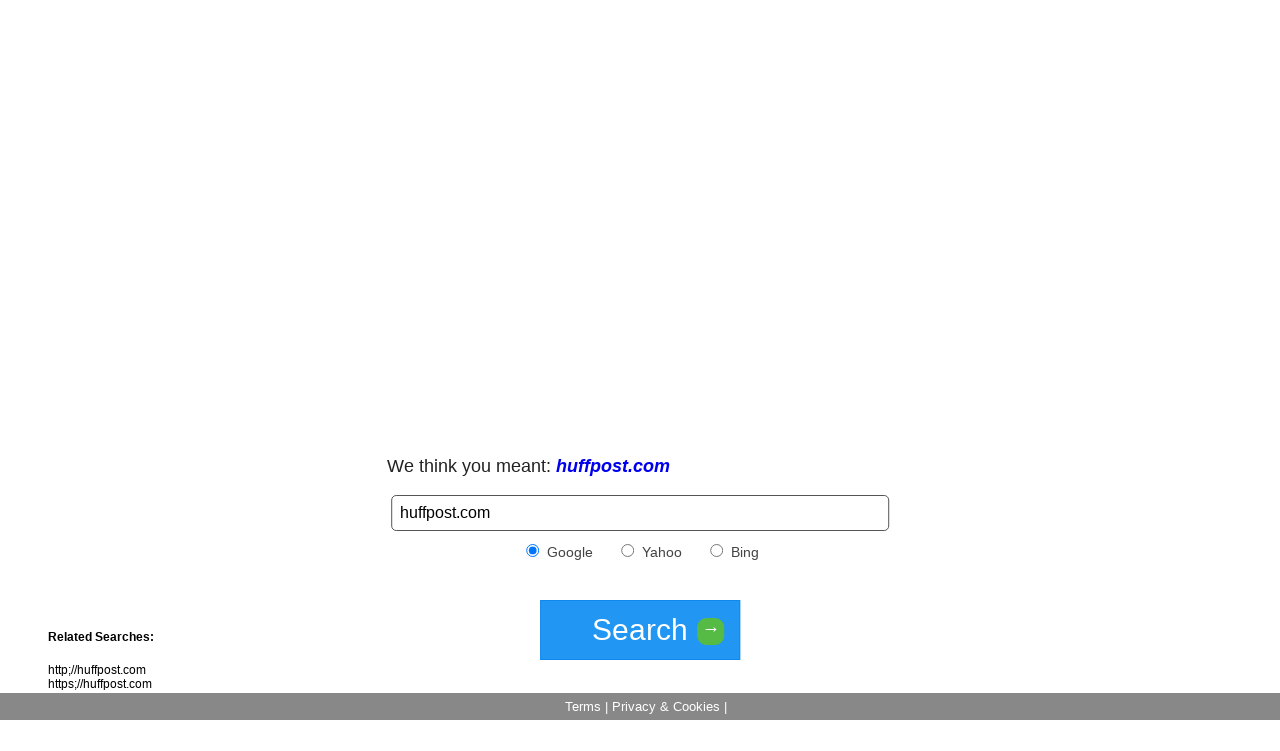

--- FILE ---
content_type: text/html
request_url: http://showmysearch.com/huffpost.com/English/?id=30042
body_size: 2703
content:
<!DOCTYPE html><html lang="en"><head>
    <meta http-equiv="Content-Type" content="text/html; charset=UTF-8">
    <meta name="viewport" content="width=device-width, initial-scale=1.0">
    <meta property="og:title" id="mtitle" content=" Breaking News, U.S. and World News | HuffPosticon_facebookicon_twittericon_instagram_solid | huffpost.com">
    <meta property="og:type" content="automatic typo fix">
    <meta property="og:url" content="https://showmysearch.com/">
    <meta property="og:image" content="https://showmysearch.com/ShowMySearchLogo.png">
    <link rel="icon" type="image/x-icon" href="../../favicon.ico">
    <meta id="description" property="og:description" name="description" content="huffpost.com - Breaking News, U.S. and World News | HuffPosticon_facebookicon_twittericon_instagram_solid ">
    <title> Breaking News, U.S. and World News | HuffPosticon_facebookicon_twittericon_instagram_solid | huffpost.com</title>
    <script src="../../common/common_h.js"></script>
    <link rel="stylesheet" type="text/css" href="../../common/style.min.css">

</head>

<body>
    <div itemscope itemtype="https://showmysearch.com/" id="main" class="container">
        <div class="row">
            <div id="main-prompt" class="containerLR ">
                <div class="didYouMeanContainer ">
                    <p class="didYouMean" aria-level="3" role="heading"><span class="didYouMean">We think you
                            meant:</span>
                        <a class="aSite" href="http://huffpost.com"><b><i>huffpost.com</i></b></a> </p>
                </div>

                <form onsubmit="return doSearch()">
                    <div>
                        <input type="text" id="q" placeholder="huffpost.com" required>
                    </div>
                    <div class="search-provider-bar">
                        <label><input type="radio" name="sp" value="google" checked> Google</label>
                        <label><input type="radio" name="sp" value="yahoo"> Yahoo</label>
                        <label><input type="radio" name="sp" value="bing"> Bing</label>
                    </div>

                    <button type="submit" class="btn-continue">
                        Search
                        <div class="arrow">&#x2192;</div>
                    </button>
                </form>
                <div class="directions">
                    <a id="prev" style="margin-right: 20px;" href>prev</a>
                    <a id="next" href>next</a>
                </div>
            </div>
        </div>
        <div class="combos-list-container row">
            <h5 class="relate">
                Related Searches:
            </h5>
            <ul class="combos-list"><li>http;//huffpost.com</li><li>https;//huffpost.com</li><li>www.huffpost.com</li><li>http;//www.huffpost.com</li><li>https;//www.huffpost.com</li><li>huffpost.com</li><li>HuffPost - Breaking News, U.S. and World News | HuffPosticon_facebookicon_twittericon_instagram_solid</li></ul>
            <br>
            <p itemprop="description" class="fix">
                We know its frustrating to find out you didn&apos;t switch to English when searching for something.
                ShowMySearch is here to fix that for you in a clean, fast and simple way.
                Just click the &apos;search&apos; button and you will be redirected to your original search term.
            </p>

        </div>

        <div class="terms-bar">
            <a title="terms" itemprop="url" href="../../common/terms/">Terms</a> |
            <a title="privacy" itemprop="url" href="../../common/privacy/">Privacy &amp; Cookies</a> |
        </div>
    </div>

    <script>
        document.addEventListener("DOMContentLoaded", function () {
            const queryString = window.location.search;
            const urlParams = new URLSearchParams(queryString);
            let search
            if (urlParams.has('search')) {
                search = urlParams.get('search')
                document.getElementById('q').value = search
            } else {
                document.getElementById('q').value = document.getElementById('q').placeholder
            }

            var tmp = document.createElement('a');
            tmp.href = window.location.href;
            document.getElementById('description').setAttribute("domain", url_domain(tmp.href));
            document.getElementById("prev").style.display = "none"

            let params = new URLSearchParams(queryString.substring(1));
            const id = params.get('id')
            if (id !== null) {
                if (!window.localStorage.getItem('showmysearchMap')) {
                    fetch('/map.json')
                        .then(function (response) {
                            return response.text();
                        })
                        .then(function (map) {
                            if (id >= 0 && id < map.split(",").length) {
                                map = map.replace("[", "").replace("]", "").split(",")
                                window.localStorage.setItem("showmysearchMap", map.toString())
                                mapping(map, id)
                            }

                        }).catch(function (err) {
                            console.log("failed fetching site maps");
                        });
                } else {
                    let map = window.localStorage.getItem("showmysearchMap")

                    if (id >= 0 && id < map.split(",").length) {
                        map = map.replace("[", "").replace("]", "").split(",")
                        mapping(map, id)
                    }


                }
            } else {
                if (!window.localStorage.getItem('showmysearchMap')) {
                    fetch('/map.json')
                        .then(function (response) {
                            return response.text();
                        })
                        .then(function (map) {
                            map = map.replace("[", "").replace("]", "").split(",")
                            window.localStorage.setItem("showmysearchMap", map.toString())
                            mappingNoId(map, id)

                        })
                } else {
                    let map = window.localStorage.getItem("showmysearchMap").replace("[", "").replace("]", "")
                        .split(",")
                    mappingNoId(map, id)
                }

            }



        });

        function mappingNoId(map, id) {
            let temp = window.location.toString().split("/")
            let t = temp[temp.length - 3] + "/" + temp[temp.length - 2]
            map.forEach(e => {
                if (e.split(":")[1].replace("}", "").replace("\"", "").replace("\"", "") == t) {
                    var location = window.location.toString().replace(window.location
                        .search, "")
                    window.location.href = location + "?id=" + e.split(":")[0].replace("{", "").replace("\"",
                        "").replace("\"", "")
                }

            })
        }

        function mapping(map, id) {
            var location = window.location.toString().replace(window.location.search, "")
            if (!location.includes(map[id].split(":")[1].replace("}", "").replace("\"", "").replace("\"", ""))) {
                let temp = location.split("/")
                temp.length = temp.length - 3
                location = temp.join("/")
                window.location.href = location + "/" + map[Number(id)].split(":")[1].replace("}", "").replace("\"", "")
                    .replace("\"", "") + "?id=" + (
                        Number(id))
            } else {
                let temp = location.split("/")
                temp.length = temp.length - 3
                location = temp.join("/")

                var next = location + "/" + map[Number(id) + 1].split(":")[1].replace("}", "").replace("\"", "")
                    .replace("\"", "") + "?id=" + (
                        Number(id) + 1)
                document.getElementById("next").href = next

                if (Number(id) > 0 && Number(id) < map.length - 1) {
                    var prev = location + "/" + map[Number(id) - 1].split(":")[1].replace("}", "").replace("\"", "")
                        .replace("\"", "") + "?id=" + (
                            Number(id) - 1)
                    document.getElementById("prev").href = prev
                } else if (Number(id) === 0) {
                    document.getElementById("prev").style.display = "none"
                } else {
                    document.getElementById("next").style.display = "none"
                }
            }
        }

        function doSearch() {
            let q = document.getElementById('q').value.trim();
            let sp = document.querySelector('input[name="sp"]:checked').value;
            if (sp === 'google') {
                location.href = 'https://www.google.com/search?q=' + encodeURIComponent(q);
            } else if (sp === 'yahoo') {
                location.href = 'https://search.yahoo.com/search?p=' + encodeURIComponent(q);
            } else if (sp === 'bing') {
                location.href = 'https://www.bing.com/search?q=' + encodeURIComponent(q);
            }



            return false;
        }

        function url_domain(data) {
            var a = document.createElement('a');
            a.href = data;
            return a.hostname;
        }
    </script>




<script defer src="https://static.cloudflareinsights.com/beacon.min.js/vcd15cbe7772f49c399c6a5babf22c1241717689176015" integrity="sha512-ZpsOmlRQV6y907TI0dKBHq9Md29nnaEIPlkf84rnaERnq6zvWvPUqr2ft8M1aS28oN72PdrCzSjY4U6VaAw1EQ==" data-cf-beacon='{"version":"2024.11.0","token":"6f7fccb091cb40b2af577caa46ba2a43","r":1,"server_timing":{"name":{"cfCacheStatus":true,"cfEdge":true,"cfExtPri":true,"cfL4":true,"cfOrigin":true,"cfSpeedBrain":true},"location_startswith":null}}' crossorigin="anonymous"></script>
</body></html>

--- FILE ---
content_type: text/html; charset=utf-8
request_url: https://www.google.com/recaptcha/api2/aframe
body_size: -248
content:
<!DOCTYPE HTML><html><head><meta http-equiv="content-type" content="text/html; charset=UTF-8"></head><body><script nonce="izHG5a6ouIYm8rek0SGKwQ">/** Anti-fraud and anti-abuse applications only. See google.com/recaptcha */ try{var clients={'sodar':'https://pagead2.googlesyndication.com/pagead/sodar?'};window.addEventListener("message",function(a){try{if(a.source===window.parent){var b=JSON.parse(a.data);var c=clients[b['id']];if(c){var d=document.createElement('img');d.src=c+b['params']+'&rc='+(localStorage.getItem("rc::a")?sessionStorage.getItem("rc::b"):"");window.document.body.appendChild(d);sessionStorage.setItem("rc::e",parseInt(sessionStorage.getItem("rc::e")||0)+1);localStorage.setItem("rc::h",'1769280557774');}}}catch(b){}});window.parent.postMessage("_grecaptcha_ready", "*");}catch(b){}</script></body></html>